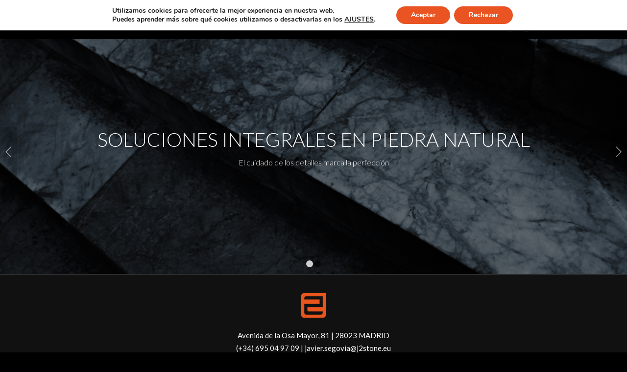

--- FILE ---
content_type: text/html; charset=UTF-8
request_url: https://j2stone.eu/
body_size: 13988
content:
<!DOCTYPE html><html lang="es" class="html_av-framed-box responsive av-preloader-disabled av-default-lightbox  html_header_top html_logo_left html_main_nav_header html_menu_right html_custom html_header_sticky html_header_shrinking_disabled html_mobile_menu_tablet html_header_searchicon_disabled html_content_align_center html_header_unstick_top html_header_stretch_disabled html_minimal_header html_minimal_header_shadow html_elegant-blog html_modern-blog html_av-submenu-hidden html_av-submenu-display-click html_av-overlay-side html_av-overlay-side-minimal html_av-submenu-clone html_entry_id_2000 av-no-preview html_text_menu_active "><head><meta charset="UTF-8" /><meta name="viewport" content="width=device-width, initial-scale=1, maximum-scale=1"><meta name='robots' content='index, follow, max-image-preview:large, max-snippet:-1, max-video-preview:-1' /><title>J2STONE - Soluciones integrales en piedra natural. - J2STONE</title><link rel="stylesheet" href="https://j2stone.eu/wp-content/cache/min/1/c3f019c35764b09398eda666ad8fcd3c.css" data-minify="1" /><link rel="canonical" href="https://j2stone.eu/" /><meta property="og:locale" content="es_ES" /><meta property="og:type" content="website" /><meta property="og:title" content="J2STONE - Soluciones integrales en piedra natural. - J2STONE" /><meta property="og:url" content="https://j2stone.eu/" /><meta property="og:site_name" content="J2STONE" /><meta property="article:modified_time" content="2020-12-26T00:03:53+00:00" /><meta name="twitter:card" content="summary_large_image" /><meta name="twitter:label1" content="Tiempo de lectura" /><meta name="twitter:data1" content="2 minutos" /> <script type="application/ld+json" class="yoast-schema-graph">{"@context":"https://schema.org","@graph":[{"@type":"WebSite","@id":"https://j2stone.eu/#website","url":"https://j2stone.eu/","name":"J2STONE","description":"Soluciones integrales en piedra natural","potentialAction":[{"@type":"SearchAction","target":{"@type":"EntryPoint","urlTemplate":"https://j2stone.eu/?s={search_term_string}"},"query-input":"required name=search_term_string"}],"inLanguage":"es"},{"@type":"WebPage","@id":"https://j2stone.eu/#webpage","url":"https://j2stone.eu/","name":"J2STONE - Soluciones integrales en piedra natural. - J2STONE","isPartOf":{"@id":"https://j2stone.eu/#website"},"datePublished":"2017-03-08T13:44:20+00:00","dateModified":"2020-12-26T00:03:53+00:00","breadcrumb":{"@id":"https://j2stone.eu/#breadcrumb"},"inLanguage":"es","potentialAction":[{"@type":"ReadAction","target":["https://j2stone.eu/"]}]},{"@type":"BreadcrumbList","@id":"https://j2stone.eu/#breadcrumb","itemListElement":[{"@type":"ListItem","position":1,"name":"Portada"}]}]}</script> <link rel="alternate" type="application/rss+xml" title="J2STONE &raquo; Feed" href="https://j2stone.eu/feed/" /><link rel="alternate" type="application/rss+xml" title="J2STONE &raquo; Feed de los comentarios" href="https://j2stone.eu/comments/feed/" /><style type="text/css">img.wp-smiley,img.emoji{display:inline!important;border:none!important;box-shadow:none!important;height:1em!important;width:1em!important;margin:0 0.07em!important;vertical-align:-0.1em!important;background:none!important;padding:0!important}</style><style id='global-styles-inline-css' type='text/css'>body{--wp--preset--color--black:#000;--wp--preset--color--cyan-bluish-gray:#abb8c3;--wp--preset--color--white:#fff;--wp--preset--color--pale-pink:#f78da7;--wp--preset--color--vivid-red:#cf2e2e;--wp--preset--color--luminous-vivid-orange:#ff6900;--wp--preset--color--luminous-vivid-amber:#fcb900;--wp--preset--color--light-green-cyan:#7bdcb5;--wp--preset--color--vivid-green-cyan:#00d084;--wp--preset--color--pale-cyan-blue:#8ed1fc;--wp--preset--color--vivid-cyan-blue:#0693e3;--wp--preset--color--vivid-purple:#9b51e0;--wp--preset--gradient--vivid-cyan-blue-to-vivid-purple:linear-gradient(135deg,rgba(6,147,227,1) 0%,rgb(155,81,224) 100%);--wp--preset--gradient--light-green-cyan-to-vivid-green-cyan:linear-gradient(135deg,rgb(122,220,180) 0%,rgb(0,208,130) 100%);--wp--preset--gradient--luminous-vivid-amber-to-luminous-vivid-orange:linear-gradient(135deg,rgba(252,185,0,1) 0%,rgba(255,105,0,1) 100%);--wp--preset--gradient--luminous-vivid-orange-to-vivid-red:linear-gradient(135deg,rgba(255,105,0,1) 0%,rgb(207,46,46) 100%);--wp--preset--gradient--very-light-gray-to-cyan-bluish-gray:linear-gradient(135deg,rgb(238,238,238) 0%,rgb(169,184,195) 100%);--wp--preset--gradient--cool-to-warm-spectrum:linear-gradient(135deg,rgb(74,234,220) 0%,rgb(151,120,209) 20%,rgb(207,42,186) 40%,rgb(238,44,130) 60%,rgb(251,105,98) 80%,rgb(254,248,76) 100%);--wp--preset--gradient--blush-light-purple:linear-gradient(135deg,rgb(255,206,236) 0%,rgb(152,150,240) 100%);--wp--preset--gradient--blush-bordeaux:linear-gradient(135deg,rgb(254,205,165) 0%,rgb(254,45,45) 50%,rgb(107,0,62) 100%);--wp--preset--gradient--luminous-dusk:linear-gradient(135deg,rgb(255,203,112) 0%,rgb(199,81,192) 50%,rgb(65,88,208) 100%);--wp--preset--gradient--pale-ocean:linear-gradient(135deg,rgb(255,245,203) 0%,rgb(182,227,212) 50%,rgb(51,167,181) 100%);--wp--preset--gradient--electric-grass:linear-gradient(135deg,rgb(202,248,128) 0%,rgb(113,206,126) 100%);--wp--preset--gradient--midnight:linear-gradient(135deg,rgb(2,3,129) 0%,rgb(40,116,252) 100%);--wp--preset--duotone--dark-grayscale:url('#wp-duotone-dark-grayscale');--wp--preset--duotone--grayscale:url('#wp-duotone-grayscale');--wp--preset--duotone--purple-yellow:url('#wp-duotone-purple-yellow');--wp--preset--duotone--blue-red:url('#wp-duotone-blue-red');--wp--preset--duotone--midnight:url('#wp-duotone-midnight');--wp--preset--duotone--magenta-yellow:url('#wp-duotone-magenta-yellow');--wp--preset--duotone--purple-green:url('#wp-duotone-purple-green');--wp--preset--duotone--blue-orange:url('#wp-duotone-blue-orange');--wp--preset--font-size--small:13px;--wp--preset--font-size--medium:20px;--wp--preset--font-size--large:36px;--wp--preset--font-size--x-large:42px}.has-black-color{color:var(--wp--preset--color--black)!important}.has-cyan-bluish-gray-color{color:var(--wp--preset--color--cyan-bluish-gray)!important}.has-white-color{color:var(--wp--preset--color--white)!important}.has-pale-pink-color{color:var(--wp--preset--color--pale-pink)!important}.has-vivid-red-color{color:var(--wp--preset--color--vivid-red)!important}.has-luminous-vivid-orange-color{color:var(--wp--preset--color--luminous-vivid-orange)!important}.has-luminous-vivid-amber-color{color:var(--wp--preset--color--luminous-vivid-amber)!important}.has-light-green-cyan-color{color:var(--wp--preset--color--light-green-cyan)!important}.has-vivid-green-cyan-color{color:var(--wp--preset--color--vivid-green-cyan)!important}.has-pale-cyan-blue-color{color:var(--wp--preset--color--pale-cyan-blue)!important}.has-vivid-cyan-blue-color{color:var(--wp--preset--color--vivid-cyan-blue)!important}.has-vivid-purple-color{color:var(--wp--preset--color--vivid-purple)!important}.has-black-background-color{background-color:var(--wp--preset--color--black)!important}.has-cyan-bluish-gray-background-color{background-color:var(--wp--preset--color--cyan-bluish-gray)!important}.has-white-background-color{background-color:var(--wp--preset--color--white)!important}.has-pale-pink-background-color{background-color:var(--wp--preset--color--pale-pink)!important}.has-vivid-red-background-color{background-color:var(--wp--preset--color--vivid-red)!important}.has-luminous-vivid-orange-background-color{background-color:var(--wp--preset--color--luminous-vivid-orange)!important}.has-luminous-vivid-amber-background-color{background-color:var(--wp--preset--color--luminous-vivid-amber)!important}.has-light-green-cyan-background-color{background-color:var(--wp--preset--color--light-green-cyan)!important}.has-vivid-green-cyan-background-color{background-color:var(--wp--preset--color--vivid-green-cyan)!important}.has-pale-cyan-blue-background-color{background-color:var(--wp--preset--color--pale-cyan-blue)!important}.has-vivid-cyan-blue-background-color{background-color:var(--wp--preset--color--vivid-cyan-blue)!important}.has-vivid-purple-background-color{background-color:var(--wp--preset--color--vivid-purple)!important}.has-black-border-color{border-color:var(--wp--preset--color--black)!important}.has-cyan-bluish-gray-border-color{border-color:var(--wp--preset--color--cyan-bluish-gray)!important}.has-white-border-color{border-color:var(--wp--preset--color--white)!important}.has-pale-pink-border-color{border-color:var(--wp--preset--color--pale-pink)!important}.has-vivid-red-border-color{border-color:var(--wp--preset--color--vivid-red)!important}.has-luminous-vivid-orange-border-color{border-color:var(--wp--preset--color--luminous-vivid-orange)!important}.has-luminous-vivid-amber-border-color{border-color:var(--wp--preset--color--luminous-vivid-amber)!important}.has-light-green-cyan-border-color{border-color:var(--wp--preset--color--light-green-cyan)!important}.has-vivid-green-cyan-border-color{border-color:var(--wp--preset--color--vivid-green-cyan)!important}.has-pale-cyan-blue-border-color{border-color:var(--wp--preset--color--pale-cyan-blue)!important}.has-vivid-cyan-blue-border-color{border-color:var(--wp--preset--color--vivid-cyan-blue)!important}.has-vivid-purple-border-color{border-color:var(--wp--preset--color--vivid-purple)!important}.has-vivid-cyan-blue-to-vivid-purple-gradient-background{background:var(--wp--preset--gradient--vivid-cyan-blue-to-vivid-purple)!important}.has-light-green-cyan-to-vivid-green-cyan-gradient-background{background:var(--wp--preset--gradient--light-green-cyan-to-vivid-green-cyan)!important}.has-luminous-vivid-amber-to-luminous-vivid-orange-gradient-background{background:var(--wp--preset--gradient--luminous-vivid-amber-to-luminous-vivid-orange)!important}.has-luminous-vivid-orange-to-vivid-red-gradient-background{background:var(--wp--preset--gradient--luminous-vivid-orange-to-vivid-red)!important}.has-very-light-gray-to-cyan-bluish-gray-gradient-background{background:var(--wp--preset--gradient--very-light-gray-to-cyan-bluish-gray)!important}.has-cool-to-warm-spectrum-gradient-background{background:var(--wp--preset--gradient--cool-to-warm-spectrum)!important}.has-blush-light-purple-gradient-background{background:var(--wp--preset--gradient--blush-light-purple)!important}.has-blush-bordeaux-gradient-background{background:var(--wp--preset--gradient--blush-bordeaux)!important}.has-luminous-dusk-gradient-background{background:var(--wp--preset--gradient--luminous-dusk)!important}.has-pale-ocean-gradient-background{background:var(--wp--preset--gradient--pale-ocean)!important}.has-electric-grass-gradient-background{background:var(--wp--preset--gradient--electric-grass)!important}.has-midnight-gradient-background{background:var(--wp--preset--gradient--midnight)!important}.has-small-font-size{font-size:var(--wp--preset--font-size--small)!important}.has-medium-font-size{font-size:var(--wp--preset--font-size--medium)!important}.has-large-font-size{font-size:var(--wp--preset--font-size--large)!important}.has-x-large-font-size{font-size:var(--wp--preset--font-size--x-large)!important}</style><style id='moove_gdpr_frontend-inline-css' type='text/css'>#moove_gdpr_cookie_modal,#moove_gdpr_cookie_info_bar,.gdpr_cookie_settings_shortcode_content{font-family:Nunito,sans-serif}#moove_gdpr_save_popup_settings_button{background-color:#e95422;color:#fff}#moove_gdpr_save_popup_settings_button:hover{background-color:#000}#moove_gdpr_cookie_info_bar .moove-gdpr-info-bar-container .moove-gdpr-info-bar-content a.mgbutton,#moove_gdpr_cookie_info_bar .moove-gdpr-info-bar-container .moove-gdpr-info-bar-content button.mgbutton{background-color:#e95422}#moove_gdpr_cookie_modal .moove-gdpr-modal-content .moove-gdpr-modal-footer-content .moove-gdpr-button-holder a.mgbutton,#moove_gdpr_cookie_modal .moove-gdpr-modal-content .moove-gdpr-modal-footer-content .moove-gdpr-button-holder button.mgbutton,.gdpr_cookie_settings_shortcode_content .gdpr-shr-button.button-green{background-color:#e95422;border-color:#e95422}#moove_gdpr_cookie_modal .moove-gdpr-modal-content .moove-gdpr-modal-footer-content .moove-gdpr-button-holder a.mgbutton:hover,#moove_gdpr_cookie_modal .moove-gdpr-modal-content .moove-gdpr-modal-footer-content .moove-gdpr-button-holder button.mgbutton:hover,.gdpr_cookie_settings_shortcode_content .gdpr-shr-button.button-green:hover{background-color:#fff;color:#e95422}#moove_gdpr_cookie_modal .moove-gdpr-modal-content .moove-gdpr-modal-close i,#moove_gdpr_cookie_modal .moove-gdpr-modal-content .moove-gdpr-modal-close span.gdpr-icon{background-color:#e95422;border:1px solid #e95422}#moove_gdpr_cookie_info_bar span.change-settings-button.focus-g{-webkit-box-shadow:0 0 1px 3px #e95422;-moz-box-shadow:0 0 1px 3px #e95422;box-shadow:0 0 1px 3px #e95422}#moove_gdpr_cookie_modal .moove-gdpr-modal-content .moove-gdpr-modal-close i:hover,#moove_gdpr_cookie_modal .moove-gdpr-modal-content .moove-gdpr-modal-close span.gdpr-icon:hover,#moove_gdpr_cookie_info_bar span[data-href]>u.change-settings-button{color:#e95422}#moove_gdpr_cookie_modal .moove-gdpr-modal-content .moove-gdpr-modal-left-content #moove-gdpr-menu li.menu-item-selected a span.gdpr-icon,#moove_gdpr_cookie_modal .moove-gdpr-modal-content .moove-gdpr-modal-left-content #moove-gdpr-menu li.menu-item-selected button span.gdpr-icon{color:inherit}#moove_gdpr_cookie_modal .moove-gdpr-modal-content .moove-gdpr-modal-left-content #moove-gdpr-menu li a span.gdpr-icon,#moove_gdpr_cookie_modal .moove-gdpr-modal-content .moove-gdpr-modal-left-content #moove-gdpr-menu li button span.gdpr-icon{color:inherit}#moove_gdpr_cookie_modal .gdpr-acc-link{line-height:0;font-size:0;color:transparent;position:absolute}#moove_gdpr_cookie_modal .moove-gdpr-modal-content .moove-gdpr-modal-close:hover i,#moove_gdpr_cookie_modal .moove-gdpr-modal-content .moove-gdpr-modal-left-content #moove-gdpr-menu li a,#moove_gdpr_cookie_modal .moove-gdpr-modal-content .moove-gdpr-modal-left-content #moove-gdpr-menu li button,#moove_gdpr_cookie_modal .moove-gdpr-modal-content .moove-gdpr-modal-left-content #moove-gdpr-menu li button i,#moove_gdpr_cookie_modal .moove-gdpr-modal-content .moove-gdpr-modal-left-content #moove-gdpr-menu li a i,#moove_gdpr_cookie_modal .moove-gdpr-modal-content .moove-gdpr-tab-main .moove-gdpr-tab-main-content a:hover,#moove_gdpr_cookie_info_bar.moove-gdpr-dark-scheme .moove-gdpr-info-bar-container .moove-gdpr-info-bar-content a.mgbutton:hover,#moove_gdpr_cookie_info_bar.moove-gdpr-dark-scheme .moove-gdpr-info-bar-container .moove-gdpr-info-bar-content button.mgbutton:hover,#moove_gdpr_cookie_info_bar.moove-gdpr-dark-scheme .moove-gdpr-info-bar-container .moove-gdpr-info-bar-content a:hover,#moove_gdpr_cookie_info_bar.moove-gdpr-dark-scheme .moove-gdpr-info-bar-container .moove-gdpr-info-bar-content button:hover,#moove_gdpr_cookie_info_bar.moove-gdpr-dark-scheme .moove-gdpr-info-bar-container .moove-gdpr-info-bar-content span.change-settings-button:hover,#moove_gdpr_cookie_info_bar.moove-gdpr-dark-scheme .moove-gdpr-info-bar-container .moove-gdpr-info-bar-content u.change-settings-button:hover,#moove_gdpr_cookie_info_bar span[data-href]>u.change-settings-button,#moove_gdpr_cookie_info_bar.moove-gdpr-dark-scheme .moove-gdpr-info-bar-container .moove-gdpr-info-bar-content a.mgbutton.focus-g,#moove_gdpr_cookie_info_bar.moove-gdpr-dark-scheme .moove-gdpr-info-bar-container .moove-gdpr-info-bar-content button.mgbutton.focus-g,#moove_gdpr_cookie_info_bar.moove-gdpr-dark-scheme .moove-gdpr-info-bar-container .moove-gdpr-info-bar-content a.focus-g,#moove_gdpr_cookie_info_bar.moove-gdpr-dark-scheme .moove-gdpr-info-bar-container .moove-gdpr-info-bar-content button.focus-g,#moove_gdpr_cookie_info_bar.moove-gdpr-dark-scheme .moove-gdpr-info-bar-container .moove-gdpr-info-bar-content span.change-settings-button.focus-g,#moove_gdpr_cookie_info_bar.moove-gdpr-dark-scheme .moove-gdpr-info-bar-container .moove-gdpr-info-bar-content u.change-settings-button.focus-g{color:#e95422}#moove_gdpr_cookie_modal.gdpr_lightbox-hide{display:none}</style><style id='rocket-lazyload-inline-css' type='text/css'>.rll-youtube-player{position:relative;padding-bottom:56.23%;height:0;overflow:hidden;max-width:100%}.rll-youtube-player iframe{position:absolute;top:0;left:0;width:100%;height:100%;z-index:100;background:0 0}.rll-youtube-player img{bottom:0;display:block;left:0;margin:auto;max-width:100%;width:100%;position:absolute;right:0;top:0;border:none;height:auto;cursor:pointer;-webkit-transition:.4s all;-moz-transition:.4s all;transition:.4s all}.rll-youtube-player img:hover{-webkit-filter:brightness(75%)}.rll-youtube-player .play{height:72px;width:72px;left:50%;top:50%;margin-left:-36px;margin-top:-36px;position:absolute;background:url(https://j2stone.eu/wp-content/plugins/wp-rocket/assets/img/youtube.png) no-repeat;cursor:pointer}</style> <script type='text/javascript' src='https://j2stone.eu/wp-content/cache/busting/1/wp-includes/js/jquery/jquery.min-3.6.0.js' id='jquery-core-js'></script> <link rel="https://api.w.org/" href="https://j2stone.eu/wp-json/" /><link rel="alternate" type="application/json" href="https://j2stone.eu/wp-json/wp/v2/pages/2000" /><link rel="EditURI" type="application/rsd+xml" title="RSD" href="https://j2stone.eu/xmlrpc.php?rsd" /><link rel="wlwmanifest" type="application/wlwmanifest+xml" href="https://j2stone.eu/wp-includes/wlwmanifest.xml" /><meta name="generator" content="WordPress 5.9.12" /><link rel='shortlink' href='https://j2stone.eu/' /><link rel="alternate" type="application/json+oembed" href="https://j2stone.eu/wp-json/oembed/1.0/embed?url=https%3A%2F%2Fj2stone.eu%2F" /><link rel="alternate" type="text/xml+oembed" href="https://j2stone.eu/wp-json/oembed/1.0/embed?url=https%3A%2F%2Fj2stone.eu%2F&#038;format=xml" /><link rel="profile" href="http://gmpg.org/xfn/11" /><link rel="alternate" type="application/rss+xml" title="J2STONE RSS2 Feed" href="https://j2stone.eu/feed/" /><link rel="pingback" href="https://j2stone.eu/xmlrpc.php" /><style type='text/css' media='screen'>#top #header_main>.container,#top #header_main>.container .main_menu .av-main-nav>li>a,#top #header_main #menu-item-shop .cart_dropdown_link{height:60px;line-height:60px}.html_top_nav_header .av-logo-container{height:60px}.html_header_top.html_header_sticky #top #wrap_all #main{padding-top:60px}</style><!--[if lt IE 9]><script src="https://j2stone.eu/wp-content/themes/enfold/js/html5shiv.js"></script><![endif]--><link rel="icon" href="https://j2stone.eu/wp-content/uploads/2019/03/JJ2STONE-isotipo-2-naranja-80x80.png" type="image/png"><style type="text/css">.recentcomments a{display:inline!important;padding:0!important;margin:0!important}</style><link rel="icon" href="https://j2stone.eu/wp-content/uploads/2019/03/cropped-JJ2STONE-isotipo-2-naranja-32x32.png" sizes="32x32" /><link rel="icon" href="https://j2stone.eu/wp-content/uploads/2019/03/cropped-JJ2STONE-isotipo-2-naranja-192x192.png" sizes="192x192" /><link rel="apple-touch-icon" href="https://j2stone.eu/wp-content/uploads/2019/03/cropped-JJ2STONE-isotipo-2-naranja-180x180.png" /><meta name="msapplication-TileImage" content="https://j2stone.eu/wp-content/uploads/2019/03/cropped-JJ2STONE-isotipo-2-naranja-270x270.png" /><style type="text/css" id="wp-custom-css">.footer_color div{font-family:'Lato'!important;font-size:15px}#top div .av-light-form .input-text,#top div .av-light-form input[type='text'],#top div .av-light-form input[type='input'],#top div .av-light-form input[type='password'],#top div .av-light-form input[type='email'],#top div .av-light-form input[type='number'],#top div .av-light-form input[type='url'],#top div .av-light-form input[type='tel'],#top div .av-light-form input[type='search'],#top div .av-light-form textarea,#top div .av-light-form select,div div .av-light-form .button{border-width:1px!important}#top .av-custom-form-color .button{color:#fff;border:2px solid;background-color:#000000!important}#top #wrap_all .main_color h2,h3{COLOR:#fff}.main_color{color:#fff}.container_wrap_first:first-child{border-top:none;background-color:#000}#top #wrap_all .custom-color-heading .av-special-heading-tag{font-weight:100}#top #wrap_all .custom-color-heading .av-special-heading-tag{font-weight:100}.av_seperator_small_border .av-main-nav>li>a>.avia-menu-text{font-weight:100}.template-page .entry-content-wrapper h2{text-transform:inherit;font-weight:100}.template-page .entry-content-wrapper h2{text-transform:inherit}#top #wrap_all .custom-color-heading .av-special-heading-tag{text-transform:inherit;font-family:'Lato'!important}#top #wrap_all .av-inherit-size .av-special-heading-tag{text-transform:inherit!important;font-family:'Lato'!important}#top .av-custom-form-color *{font-family:Helvetica!important}#top #wrap_all .main_color h3{font-family:'Lato'!important;font-weight:100}#top .av_inherit_color *{text-transform:inherit;font-family:'Lato'!important;font-weight:100}.av_seperator_small_border .av-main-nav>li>a>.avia-menu-text{font-family:'Lato'!important;font-weight:100}#top #wrap_all .avia-caption-content p{font-family:'Lato'!important;font-weight:100}.footer_color div{font-family:'Lato'!important}#socket .menu{font-family:'Lato'!important;font-weight:100}#top #wrap_all .slideshow_caption h2.avia-caption-title,#top #wrap_all .av-slideshow-caption h2.avia-caption-title{text-transform:inherit;font-family:'Lato'!important;font-weight:100}.av_seperator_small_border .av-main-nav>li:first-child>a>.avia-menu-text{border-left:none;font-family:'Lato'!important;font-weight:100}.av_seperator_small_border .av-main-nav>a>.avia-menu-text{color:white!important}.avia-menu.av_menu_icon_beside{border-right-style:none}#top .av-logo-container .social_bookmarks li a{color:#fff;border-radius:100px;background-color:#e95522!important}#top .av-logo-container .social_bookmarks li{border:none;margin-right:5px}.html_header_top.html_header_sticky.html_av-framed-box #header_main{padding-top:20px}#footer .widget{padding:0;margin:0px!important;overflow:hidden}#top div .av-dark-form input[type='text']{border-color:#22222238}#top .avia_ajax_form .text_area{border-color:#fff}#top .av-custom-form-color .button{color:#fff;border:2px solid;background-color:#e95522}</style><style type='text/css'>@font-face{font-family:'entypo-fontello';font-weight:400;font-style:normal;src:url(https://j2stone.eu/wp-content/themes/enfold/config-templatebuilder/avia-template-builder/assets/fonts/entypo-fontello.eot);src:url('https://j2stone.eu/wp-content/themes/enfold/config-templatebuilder/avia-template-builder/assets/fonts/entypo-fontello.eot?#iefix') format('embedded-opentype'),url(https://j2stone.eu/wp-content/themes/enfold/config-templatebuilder/avia-template-builder/assets/fonts/entypo-fontello.woff) format('woff'),url(https://j2stone.eu/wp-content/themes/enfold/config-templatebuilder/avia-template-builder/assets/fonts/entypo-fontello.ttf) format('truetype'),url('https://j2stone.eu/wp-content/themes/enfold/config-templatebuilder/avia-template-builder/assets/fonts/entypo-fontello.svg#entypo-fontello') format('svg')}#top .avia-font-entypo-fontello,body .avia-font-entypo-fontello,html body [data-av_iconfont='entypo-fontello']:before{font-family:'entypo-fontello'}</style><noscript><style id="rocket-lazyload-nojs-css">.rll-youtube-player,[data-lazy-src]{display:none!important}</style></noscript></head><body id="top" class="home page-template-default page page-id-2000  rtl_columns av-framed-box lato no_sidebar_border" itemscope="itemscope" itemtype="https://schema.org/WebPage" ><div id='wrap_all'><header id='header' class='all_colors header_color dark_bg_color  av_header_top av_logo_left av_main_nav_header av_menu_right av_custom av_header_sticky av_header_shrinking_disabled av_header_stretch_disabled av_mobile_menu_tablet av_header_searchicon_disabled av_header_unstick_top av_seperator_small_border av_minimal_header av_minimal_header_shadow av_bottom_nav_disabled '  role="banner" itemscope="itemscope" itemtype="https://schema.org/WPHeader" ><div  id='header_main' class='container_wrap container_wrap_logo'><div class='container av-logo-container'><div class='inner-container'><span class='logo'><a href='https://j2stone.eu/'><img height='100' width='300' src="data:image/svg+xml,%3Csvg%20xmlns='http://www.w3.org/2000/svg'%20viewBox='0%200%20300%20100'%3E%3C/svg%3E" alt='J2STONE' data-lazy-src="https://j2stone.eu/wp-content/uploads/2019/11/J2STONE-web-300x39.png" /><noscript><img height='100' width='300' src='https://j2stone.eu/wp-content/uploads/2019/11/J2STONE-web-300x39.png' alt='J2STONE' /></noscript></a></span><nav class='main_menu' data-selectname='Selecciona una página'  role="navigation" itemscope="itemscope" itemtype="https://schema.org/SiteNavigationElement" ><div class="avia-menu av-main-nav-wrap av_menu_icon_beside"><ul id="avia-menu" class="menu av-main-nav"><li id="menu-item-2291" class="menu-item menu-item-type-post_type menu-item-object-page menu-item-top-level menu-item-top-level-1"><a href="https://j2stone.eu/sobre-nosotros-j2stone/" itemprop="url"><span class="avia-bullet"></span><span class="avia-menu-text"><font color="white">Sobre Nosotros</font></span><span class="avia-menu-fx"><span class="avia-arrow-wrap"><span class="avia-arrow"></span></span></span></a></li><li id="menu-item-2506" class="menu-item menu-item-type-post_type menu-item-object-page menu-item-top-level menu-item-top-level-2"><a href="https://j2stone.eu/nuestros-servicios-j2stone/" itemprop="url"><span class="avia-bullet"></span><span class="avia-menu-text"><font color="white">Servicios</font></span><span class="avia-menu-fx"><span class="avia-arrow-wrap"><span class="avia-arrow"></span></span></span></a></li><li id="menu-item-2853" class="menu-item menu-item-type-post_type menu-item-object-page menu-item-top-level menu-item-top-level-3"><a href="https://j2stone.eu/materiales-j2stone/" itemprop="url"><span class="avia-bullet"></span><span class="avia-menu-text"><font color="white">Materiales</font></span><span class="avia-menu-fx"><span class="avia-arrow-wrap"><span class="avia-arrow"></span></span></span></a></li><li id="menu-item-2852" class="menu-item menu-item-type-post_type menu-item-object-page menu-item-top-level menu-item-top-level-4"><a href="https://j2stone.eu/trabajos-j2stone/" itemprop="url"><span class="avia-bullet"></span><span class="avia-menu-text"><font color="white">Trabajos</font></span><span class="avia-menu-fx"><span class="avia-arrow-wrap"><span class="avia-arrow"></span></span></span></a></li><li id="menu-item-2290" class="menu-item menu-item-type-post_type menu-item-object-page menu-item-top-level menu-item-top-level-5"><a href="https://j2stone.eu/contactar-con-j2stone/" itemprop="url"><span class="avia-bullet"></span><span class="avia-menu-text"><font color="white">Contacto</font></span><span class="avia-menu-fx"><span class="avia-arrow-wrap"><span class="avia-arrow"></span></span></span></a></li><li class="av-burger-menu-main menu-item-avia-special av-small-burger-icon"> <a href="#"> <span class="av-hamburger av-hamburger--spin av-js-hamburger"> <span class="av-hamburger-box"> <span class="av-hamburger-inner"></span> <strong>Menú</strong> </span> </span> </a></li></ul></div><ul class='noLightbox social_bookmarks icon_count_2'><li class='social_bookmarks_facebook av-social-link-facebook social_icon_1'><a target='_blank' href='https://facebook.com/j2stone.eu' aria-hidden='true' data-av_icon='' data-av_iconfont='entypo-fontello' title='Facebook'><span class='avia_hidden_link_text'>Facebook</span></a></li><li class='social_bookmarks_instagram av-social-link-instagram social_icon_2'><a target='_blank' href='https://instagram.com/j2stone.eu' aria-hidden='true' data-av_icon='' data-av_iconfont='entypo-fontello' title='Instagram'><span class='avia_hidden_link_text'>Instagram</span></a></li></ul></nav></div></div></div><div class='header_bg'></div></header><div id='main' class='all_colors' data-scroll-offset='60'><div id='full_slider_1' class='avia-fullwidth-slider main_color avia-shadow   avia-builder-el-0  avia-builder-el-no-sibling  container_wrap fullsize' style=' '  ><div  data-size='featured'  data-lightbox_size='large'  data-animation='slide'  data-conditional_play=''  data-ids='2534,2535'  data-video_counter='0'  data-autoplay='true'  data-bg_slider='false'  data-slide_height=''  data-handle='av_slideshow_full'  data-interval='5'  data-class=' '  data-css_id=''  data-scroll_down=''  data-control_layout='av-control-default'  data-custom_markup=''  data-perma_caption='aviaTBperma_caption'  data-autoplay_stopper=''  data-image_attachment=''  data-min_height='500px'  data-src=''  data-position='top left'  data-repeat='no-repeat'  data-attach='scroll'  data-stretch=''  data-default-height='28.666666666667'  class='avia-slideshow avia-slideshow-1  av-control-default av-default-height-applied avia-slideshow-featured av_slideshow_full   avia-slide-slider '  itemprop="ImageObject" itemscope="itemscope" itemtype="https://schema.org/ImageObject" ><ul class='avia-slideshow-inner ' style='padding-bottom: 28.666666666667%;' ><li  class=' slide-1 ' ><div data-rel='slideshow-1' class='avia-slide-wrap '   ><img src="data:image/svg+xml,%3Csvg%20xmlns='http://www.w3.org/2000/svg'%20viewBox='0%200%201500%20430'%3E%3C/svg%3E" width='1500' height='430' title='jj2stone_stairs2' alt=''  itemprop="thumbnailUrl"  style='min-height:500px; min-width:1745px; ' data-lazy-src="https://j2stone.eu/wp-content/uploads/2019/07/jj2stone_stairs2-1500x430.jpg" /><noscript><img src='https://j2stone.eu/wp-content/uploads/2019/07/jj2stone_stairs2-1500x430.jpg' width='1500' height='430' title='jj2stone_stairs2' alt=''  itemprop="thumbnailUrl"  style='min-height:500px; min-width:1745px; ' /></noscript><div class='av-section-color-overlay' style='opacity: 0.5; background-color: #000000; '></div></div></li><li  class=' slide-2 ' ><div data-rel='slideshow-1' class='avia-slide-wrap '   ><img src="data:image/svg+xml,%3Csvg%20xmlns='http://www.w3.org/2000/svg'%20viewBox='0%200%201500%20430'%3E%3C/svg%3E" width='1500' height='430' title='jj2stone_troya2' alt=''  itemprop="thumbnailUrl"  style='min-height:500px; min-width:1745px; ' data-lazy-src="https://j2stone.eu/wp-content/uploads/2019/07/jj2stone_troya2-1500x430.jpg" /><noscript><img src='https://j2stone.eu/wp-content/uploads/2019/07/jj2stone_troya2-1500x430.jpg' width='1500' height='430' title='jj2stone_troya2' alt=''  itemprop="thumbnailUrl"  style='min-height:500px; min-width:1745px; ' /></noscript><div class='av-section-color-overlay' style='opacity: 0.5; background-color: #000000; '></div></div></li></ul><div class='avia-slideshow-arrows avia-slideshow-controls'><a href='#prev' class='prev-slide' aria-hidden='true' data-av_icon='' data-av_iconfont='entypo-fontello'>Anterior</a><a href='#next' class='next-slide' aria-hidden='true' data-av_icon='' data-av_iconfont='entypo-fontello'>Posterior</a></div><div class='avia-slideshow-dots avia-slideshow-controls'><a href='#1' class='goto-slide active' >1</a><a href='#2' class='goto-slide ' >2</a></div><div class = "caption_fullwidth av-slideshow-caption caption_center"><div class = "container caption_container"><div class = "slideshow_caption"><div class = "slideshow_inner_caption"><div class = "slideshow_align_caption"><h2  style='font-size:40px; ' class='avia-caption-title '  itemprop="name" ><font style="font-weight:100;">SOLUCIONES INTEGRALES EN PIEDRA NATURAL</font></h2><div class='avia-caption-content  '  itemprop="description"  ><p>El cuidado de los detalles marca la perfección</p></div></div></div></div></div></div></div></div><div><div></div></div><div class='container_wrap footer_color' id='footer'><div class='container'><div class='flex_column   first el_before_'><section id="text-3" class="widget clearfix widget_text"><div class="textwidget"><p><img loading="lazy" class="aligncenter wp-image-2303" src="https://j2stone.eu/wp-content/uploads/2019/03/JJ2STONE-isotipo-2-naranja-80x80.png" alt="" width="50" height="50" srcset="https://j2stone.eu/wp-content/uploads/2019/03/JJ2STONE-isotipo-2-naranja-80x80.png 80w, https://j2stone.eu/wp-content/uploads/2019/03/JJ2STONE-isotipo-2-naranja-300x300.png 300w, https://j2stone.eu/wp-content/uploads/2019/03/JJ2STONE-isotipo-2-naranja-768x768.png 768w, https://j2stone.eu/wp-content/uploads/2019/03/JJ2STONE-isotipo-2-naranja-1030x1030.png 1030w, https://j2stone.eu/wp-content/uploads/2019/03/JJ2STONE-isotipo-2-naranja-36x36.png 36w, https://j2stone.eu/wp-content/uploads/2019/03/JJ2STONE-isotipo-2-naranja-180x180.png 180w, https://j2stone.eu/wp-content/uploads/2019/03/JJ2STONE-isotipo-2-naranja-705x705.png 705w, https://j2stone.eu/wp-content/uploads/2019/03/JJ2STONE-isotipo-2-naranja-120x120.png 120w, https://j2stone.eu/wp-content/uploads/2019/03/JJ2STONE-isotipo-2-naranja-450x450.png 450w, https://j2stone.eu/wp-content/uploads/2019/03/JJ2STONE-isotipo-2-naranja.png 1182w" sizes="(max-width: 50px) 100vw, 50px" /></p></div> <span class="seperator extralight-border"></span></section><section id="text-2" class="widget clearfix widget_text"><div class="textwidget"><p><center style="color: white;">Avenida de la Osa Mayor, 81 | 28023 MADRID<br /> (+34) 695 04 97 09 | <a href="https://j2stone.eu/contactar-con-j2stone/#top">javier.segovia@j2stone.eu</a></center><center><a href="https://j2stone.eu/aviso-legal-j2stone/">Aviso Legal | </a><a href="https://j2stone.eu/politica-de-privacidad-j2stone/">Política de Privacidad | </a><a href="https://j2stone.eu/politica-de-cookies-j2stone/">Política de cookies</a></center></p></div> <span class="seperator extralight-border"></span></section></div></div></div><footer class='container_wrap socket_color' id='socket'  role="contentinfo" itemscope="itemscope" itemtype="https://schema.org/WPFooter" ><div class='container'><span class='copyright'>© Copyright 2019 - J2STONE  | <a href="https://apuntocs.es/" target="_blank"><strong>Creación y diseño web by A. Creative Solutions</a></strong></span><ul class='noLightbox social_bookmarks icon_count_2'><li class='social_bookmarks_facebook av-social-link-facebook social_icon_1'><a target='_blank' href='https://facebook.com/j2stone.eu' aria-hidden='true' data-av_icon='' data-av_iconfont='entypo-fontello' title='Facebook'><span class='avia_hidden_link_text'>Facebook</span></a></li><li class='social_bookmarks_instagram av-social-link-instagram social_icon_2'><a target='_blank' href='https://instagram.com/j2stone.eu' aria-hidden='true' data-av_icon='' data-av_iconfont='entypo-fontello' title='Instagram'><span class='avia_hidden_link_text'>Instagram</span></a></li></ul><nav class='sub_menu_socket'  role="navigation" itemscope="itemscope" itemtype="https://schema.org/SiteNavigationElement" ><div class="avia3-menu"><ul id="avia3-menu" class="menu"><li id="menu-item-2291" class="menu-item menu-item-type-post_type menu-item-object-page menu-item-top-level menu-item-top-level-1"><a href="https://j2stone.eu/sobre-nosotros-j2stone/" itemprop="url"><span class="avia-bullet"></span><span class="avia-menu-text"><font color="white">Sobre Nosotros</font></span><span class="avia-menu-fx"><span class="avia-arrow-wrap"><span class="avia-arrow"></span></span></span></a></li><li id="menu-item-2506" class="menu-item menu-item-type-post_type menu-item-object-page menu-item-top-level menu-item-top-level-2"><a href="https://j2stone.eu/nuestros-servicios-j2stone/" itemprop="url"><span class="avia-bullet"></span><span class="avia-menu-text"><font color="white">Servicios</font></span><span class="avia-menu-fx"><span class="avia-arrow-wrap"><span class="avia-arrow"></span></span></span></a></li><li id="menu-item-2853" class="menu-item menu-item-type-post_type menu-item-object-page menu-item-top-level menu-item-top-level-3"><a href="https://j2stone.eu/materiales-j2stone/" itemprop="url"><span class="avia-bullet"></span><span class="avia-menu-text"><font color="white">Materiales</font></span><span class="avia-menu-fx"><span class="avia-arrow-wrap"><span class="avia-arrow"></span></span></span></a></li><li id="menu-item-2852" class="menu-item menu-item-type-post_type menu-item-object-page menu-item-top-level menu-item-top-level-4"><a href="https://j2stone.eu/trabajos-j2stone/" itemprop="url"><span class="avia-bullet"></span><span class="avia-menu-text"><font color="white">Trabajos</font></span><span class="avia-menu-fx"><span class="avia-arrow-wrap"><span class="avia-arrow"></span></span></span></a></li><li id="menu-item-2290" class="menu-item menu-item-type-post_type menu-item-object-page menu-item-top-level menu-item-top-level-5"><a href="https://j2stone.eu/contactar-con-j2stone/" itemprop="url"><span class="avia-bullet"></span><span class="avia-menu-text"><font color="white">Contacto</font></span><span class="avia-menu-fx"><span class="avia-arrow-wrap"><span class="avia-arrow"></span></span></span></a></li></ul></div></nav></div></footer></div></div><a href='#top' title='Desplazarse hacia arriba' id='scroll-top-link' aria-hidden='true' data-av_icon='' data-av_iconfont='entypo-fontello'><span class="avia_hidden_link_text">Desplazarse hacia arriba</span></a><div id="fb-root"></div><aside id="moove_gdpr_cookie_info_bar" class="moove-gdpr-info-bar-hidden moove-gdpr-align-center moove-gdpr-light-scheme gdpr_infobar_postion_top" role="note" aria-label="Banner de cookies RGPD" style="display: none;"><div class="moove-gdpr-info-bar-container"><div class="moove-gdpr-info-bar-content"><div class="moove-gdpr-cookie-notice"><p>Utilizamos cookies para ofrecerte la mejor experiencia en nuestra web.</p><p>Puedes aprender más sobre qué cookies utilizamos o desactivarlas en los <span role="link" tabindex="0" data-href="#moove_gdpr_cookie_modal" class="change-settings-button">AJUSTES</span>.</p></div><div class="moove-gdpr-button-holder"> <button class="mgbutton moove-gdpr-infobar-allow-all gdpr-fbo-0" aria-label="Aceptar" role="button">Aceptar</button> <button class="mgbutton moove-gdpr-infobar-reject-btn gdpr-fbo-1 " aria-label="Rechazar">Rechazar</button></div></div></div></aside><div class='av-frame av-frame-top av-frame-vert'></div><div class='av-frame av-frame-bottom av-frame-vert'></div><div class='av-frame av-frame-left av-frame-hor'></div><div class='av-frame av-frame-right av-frame-hor'></div> <script type='text/javascript' id='moove_gdpr_frontend-js-extra'>/* <![CDATA[ */ var moove_frontend_gdpr_scripts = {"ajaxurl":"https:\/\/j2stone.eu\/wp-admin\/admin-ajax.php","post_id":"2000","plugin_dir":"https:\/\/j2stone.eu\/wp-content\/plugins\/gdpr-cookie-compliance","show_icons":"all","is_page":"1","strict_init":"1","enabled_default":{"third_party":0,"advanced":0},"geo_location":"false","force_reload":"false","is_single":"","hide_save_btn":"false","current_user":"0","cookie_expiration":"365","script_delay":"2000","close_btn_action":"1","close_cs_action":"1","gdpr_scor":"true","wp_lang":""}; /* ]]> */</script>  <button data-href="#moove_gdpr_cookie_modal" id="moove_gdpr_save_popup_settings_button" style='display: none;bottom: 20px; left: 20px;' class=" gdpr-floating-button-custom-position" aria-label="Cambiar los ajustes de cookies"> <span class="moove_gdpr_icon"> <svg viewBox="0 0 512 512" xmlns="http://www.w3.org/2000/svg" style="max-width: 30px; max-height: 30px;"> <g data-name="1"> <path d="M293.9,450H233.53a15,15,0,0,1-14.92-13.42l-4.47-42.09a152.77,152.77,0,0,1-18.25-7.56L163,413.53a15,15,0,0,1-20-1.06l-42.69-42.69a15,15,0,0,1-1.06-20l26.61-32.93a152.15,152.15,0,0,1-7.57-18.25L76.13,294.1a15,15,0,0,1-13.42-14.91V218.81A15,15,0,0,1,76.13,203.9l42.09-4.47a152.15,152.15,0,0,1,7.57-18.25L99.18,148.25a15,15,0,0,1,1.06-20l42.69-42.69a15,15,0,0,1,20-1.06l32.93,26.6a152.77,152.77,0,0,1,18.25-7.56l4.47-42.09A15,15,0,0,1,233.53,48H293.9a15,15,0,0,1,14.92,13.42l4.46,42.09a152.91,152.91,0,0,1,18.26,7.56l32.92-26.6a15,15,0,0,1,20,1.06l42.69,42.69a15,15,0,0,1,1.06,20l-26.61,32.93a153.8,153.8,0,0,1,7.57,18.25l42.09,4.47a15,15,0,0,1,13.41,14.91v60.38A15,15,0,0,1,451.3,294.1l-42.09,4.47a153.8,153.8,0,0,1-7.57,18.25l26.61,32.93a15,15,0,0,1-1.06,20L384.5,412.47a15,15,0,0,1-20,1.06l-32.92-26.6a152.91,152.91,0,0,1-18.26,7.56l-4.46,42.09A15,15,0,0,1,293.9,450ZM247,420h33.39l4.09-38.56a15,15,0,0,1,11.06-12.91A123,123,0,0,0,325.7,356a15,15,0,0,1,17,1.31l30.16,24.37,23.61-23.61L372.06,328a15,15,0,0,1-1.31-17,122.63,122.63,0,0,0,12.49-30.14,15,15,0,0,1,12.92-11.06l38.55-4.1V232.31l-38.55-4.1a15,15,0,0,1-12.92-11.06A122.63,122.63,0,0,0,370.75,187a15,15,0,0,1,1.31-17l24.37-30.16-23.61-23.61-30.16,24.37a15,15,0,0,1-17,1.31,123,123,0,0,0-30.14-12.49,15,15,0,0,1-11.06-12.91L280.41,78H247l-4.09,38.56a15,15,0,0,1-11.07,12.91A122.79,122.79,0,0,0,201.73,142a15,15,0,0,1-17-1.31L154.6,116.28,131,139.89l24.38,30.16a15,15,0,0,1,1.3,17,123.41,123.41,0,0,0-12.49,30.14,15,15,0,0,1-12.91,11.06l-38.56,4.1v33.38l38.56,4.1a15,15,0,0,1,12.91,11.06A123.41,123.41,0,0,0,156.67,311a15,15,0,0,1-1.3,17L131,358.11l23.61,23.61,30.17-24.37a15,15,0,0,1,17-1.31,122.79,122.79,0,0,0,30.13,12.49,15,15,0,0,1,11.07,12.91ZM449.71,279.19h0Z" fill="currentColor"/> <path d="M263.71,340.36A91.36,91.36,0,1,1,355.08,249,91.46,91.46,0,0,1,263.71,340.36Zm0-152.72A61.36,61.36,0,1,0,325.08,249,61.43,61.43,0,0,0,263.71,187.64Z" fill="currentColor"/> </g> </svg> </span> <span class="moove_gdpr_text">Cambiar los ajustes de cookies</span> </button><div id="moove_gdpr_cookie_modal" class="gdpr_lightbox-hide" role="complementary" aria-label="Pantalla de ajustes RGPD"><div class="moove-gdpr-modal-content moove-clearfix logo-position-left moove_gdpr_modal_theme_v1"> <button class="moove-gdpr-modal-close" aria-label="Cerrar los ajustes de cookies RGPD"> <span class="gdpr-sr-only">Cerrar los ajustes de cookies RGPD</span> <span class="gdpr-icon moovegdpr-arrow-close"></span> </button><div class="moove-gdpr-modal-left-content"><div class="moove-gdpr-company-logo-holder"> <img src="data:image/svg+xml,%3Csvg%20xmlns='http://www.w3.org/2000/svg'%20viewBox='0%200%20350%20233'%3E%3C/svg%3E" alt="J2STONE"   width="350"  height="233"  class="img-responsive" data-lazy-src="https://j2stone.eu/wp-content/plugins/gdpr-cookie-compliance/dist/images/gdpr-logo.png" /><noscript><img src="https://j2stone.eu/wp-content/plugins/gdpr-cookie-compliance/dist/images/gdpr-logo.png" alt="J2STONE"   width="350"  height="233"  class="img-responsive" /></noscript></div><ul id="moove-gdpr-menu"><li class="menu-item-on menu-item-privacy_overview menu-item-selected"> <button data-href="#privacy_overview" class="moove-gdpr-tab-nav" aria-label="Resumen de privacidad"> <span class="gdpr-svg-icon"> <svg class="icon icon-privacy-overview" viewBox="0 0 26 32"> <path d="M11.082 27.443l1.536 0.666 1.715-0.717c5.018-2.099 8.294-7.014 8.294-12.442v-5.734l-9.958-5.325-9.702 5.325v5.862c0 5.376 3.2 10.24 8.115 12.365zM4.502 10.138l8.166-4.506 8.397 4.506v4.813c0 4.838-2.893 9.19-7.347 11.034l-1.101 0.461-0.922-0.41c-4.352-1.894-7.194-6.195-7.194-10.957v-4.941zM12.029 14.259h1.536v7.347h-1.536v-7.347zM12.029 10.394h1.536v2.483h-1.536v-2.483z" fill="currentColor"></path> </svg> </span> <span class="gdpr-nav-tab-title">Resumen de privacidad</span> </button></li><li class="menu-item-strict-necessary-cookies menu-item-off"> <button data-href="#strict-necessary-cookies" class="moove-gdpr-tab-nav" aria-label="Cookies estrictamente necesarias"> <span class="gdpr-svg-icon"> <svg class="icon icon-strict-necessary" viewBox="0 0 26 32"> <path d="M22.685 5.478l-9.984 10.752-2.97-4.070c-0.333-0.461-0.973-0.538-1.434-0.205-0.435 0.333-0.538 0.947-0.23 1.408l3.686 5.094c0.179 0.256 0.461 0.41 0.768 0.435h0.051c0.282 0 0.538-0.102 0.742-0.307l10.854-11.699c0.358-0.435 0.333-1.075-0.102-1.434-0.384-0.384-0.998-0.358-1.382 0.026v0zM22.301 12.954c-0.563 0.102-0.922 0.64-0.794 1.203 0.128 0.614 0.179 1.229 0.179 1.843 0 5.094-4.122 9.216-9.216 9.216s-9.216-4.122-9.216-9.216 4.122-9.216 9.216-9.216c1.536 0 3.021 0.384 4.378 1.101 0.512 0.23 1.126 0 1.357-0.538 0.205-0.461 0.051-0.998-0.384-1.254-5.478-2.944-12.314-0.922-15.283 4.557s-0.922 12.314 4.557 15.258 12.314 0.922 15.258-4.557c0.896-1.638 1.357-3.482 1.357-5.35 0-0.768-0.077-1.51-0.23-2.253-0.102-0.538-0.64-0.896-1.178-0.794z" fill="currentColor"></path> </svg> </span> <span class="gdpr-nav-tab-title">Cookies estrictamente necesarias</span> </button></li><li class="menu-item-off menu-item-third_party_cookies"> <button data-href="#third_party_cookies" class="moove-gdpr-tab-nav" aria-label="Cookies de terceros"> <span class="gdpr-svg-icon"> <svg class="icon icon-3rd-party" viewBox="0 0 26 32"> <path d="M25.367 3.231c-0.020 0-0.040 0-0.060 0.020l-4.98 1.080c-0.16 0.040-0.2 0.16-0.080 0.28l1.42 1.42-10.060 10.040 1.14 1.14 10.060-10.060 1.42 1.42c0.12 0.12 0.24 0.080 0.28-0.080l1.060-5.020c0-0.14-0.080-0.26-0.2-0.24zM1.427 6.371c-0.74 0-1.4 0.66-1.4 1.4v19.6c0 0.74 0.66 1.4 1.4 1.4h19.6c0.74 0 1.4-0.66 1.4-1.4v-14.6h-1.6v14.4h-19.2v-19.2h14.38v-1.6h-14.58z" fill="currentColor"></path> </svg> </span> <span class="gdpr-nav-tab-title">Cookies de terceros</span> </button></li><li class="menu-item-moreinfo menu-item-off"> <button data-href="#cookie_policy_modal" class="moove-gdpr-tab-nav" aria-label="Política de cookies"> <span class="gdpr-svg-icon"> <svg class="icon icon-policy" viewBox="0 0 26 32"> <path d="M21.936 10.816c0-0.205-0.077-0.384-0.23-0.538l-5.862-5.99c-0.154-0.154-0.333-0.23-0.538-0.23h-9.088c-1.408 0-2.56 1.152-2.56 2.56v18.765c0 1.408 1.152 2.56 2.56 2.56h13.158c1.408 0 2.56-1.152 2.56-2.56v-14.566zM16.022 6.669l3.558 3.635h-3.302c-0.154 0-0.256-0.102-0.256-0.256v-3.379zM19.376 26.381h-13.158c-0.563 0-1.024-0.461-1.024-1.024v-18.739c0-0.563 0.461-1.024 1.024-1.024h8.269v4.454c0 0.998 0.794 1.792 1.792 1.792h4.122v13.542c0 0.538-0.461 0.998-1.024 0.998zM16.893 18.419h-8.192c-0.435 0-0.768 0.333-0.768 0.768s0.333 0.768 0.768 0.768h8.192c0.435 0 0.768-0.333 0.768-0.768s-0.333-0.768-0.768-0.768zM16.893 14.528h-8.192c-0.435 0-0.768 0.333-0.768 0.768s0.333 0.768 0.768 0.768h8.192c0.435 0 0.768-0.333 0.768-0.768s-0.333-0.768-0.768-0.768z" fill="currentColor"></path> </svg> </span> <span class="gdpr-nav-tab-title">Política de cookies</span> </button></li></ul><div class="moove-gdpr-branding-cnt"> <a href="https://wordpress.org/plugins/gdpr-cookie-compliance/" target="_blank" rel="noopener noreferrer nofollow" class='moove-gdpr-branding'>Powered by&nbsp; <span>GDPR Cookie Compliance</span></a></div></div><div class="moove-gdpr-modal-right-content"><div class="moove-gdpr-modal-title"></div><div class="main-modal-content"><div class="moove-gdpr-tab-content"><div id="privacy_overview" class="moove-gdpr-tab-main"> <span class="tab-title">Resumen de privacidad</span><div class="moove-gdpr-tab-main-content"><p>Esta web utiliza cookies para que podamos ofrecerte la mejor experiencia de usuario posible. La información de las cookies se almacena en tu navegador y realiza funciones tales como reconocerte cuando vuelves a nuestra web o ayudar a nuestro equipo a comprender qué secciones de la web encuentras más interesantes y útiles.</p></div></div><div id="strict-necessary-cookies" class="moove-gdpr-tab-main" style="display:none"> <span class="tab-title">Cookies estrictamente necesarias</span><div class="moove-gdpr-tab-main-content"><p>Las cookies estrictamente necesarias tiene que activarse siempre para que podamos guardar tus preferencias de ajustes de cookies.</p><p>Básicamente la web no funcionará bien si no las activas.</p><p>Estas cookies son:</p><ul><li>Comprobación de sesión</li><li>Cookies de seguridad</li></ul><div class="moove-gdpr-status-bar "><div class="gdpr-cc-form-wrap"><div class="gdpr-cc-form-fieldset"> <label class="cookie-switch" for="moove_gdpr_strict_cookies"> <span class="gdpr-sr-only">Activar o desactivar las cookies</span> <input type="checkbox" aria-label="Cookies estrictamente necesarias"  value="check" name="moove_gdpr_strict_cookies" id="moove_gdpr_strict_cookies"> <span class="cookie-slider cookie-round" data-text-enable="Activado" data-text-disabled="Desactivado"></span> </label></div></div></div><div class="moove-gdpr-strict-warning-message" style="margin-top: 10px;"><p>Si desactivas esta cookie no podremos guardar tus preferencias. Esto significa que cada vez que visites esta web tendrás que activar o desactivar las cookies de nuevo.</p></div></div></div><div id="third_party_cookies" class="moove-gdpr-tab-main" style="display:none"> <span class="tab-title">Cookies de terceros</span><div class="moove-gdpr-tab-main-content"><p>Esta web utiliza Google Analytics para recopilar información anónima tal como el número de visitantes del sitio, o las páginas más populares.</p><p>Dejar esta cookie activa nos permite mejorar nuestra web.</p><div class="moove-gdpr-status-bar"><div class="gdpr-cc-form-wrap"><div class="gdpr-cc-form-fieldset"> <label class="cookie-switch" for="moove_gdpr_performance_cookies"> <span class="gdpr-sr-only">Activar o desactivar las cookies</span> <input type="checkbox" aria-label="Cookies de terceros" value="check" name="moove_gdpr_performance_cookies" id="moove_gdpr_performance_cookies" disabled> <span class="cookie-slider cookie-round" data-text-enable="Activado" data-text-disabled="Desactivado"></span> </label></div></div></div><div class="moove-gdpr-strict-secondary-warning-message" style="margin-top: 10px; display: none;"><p>¡Por favor, activa primero las cookies estrictamente necesarias para que podamos guardar tus preferencias!</p></div></div></div><div id="cookie_policy_modal" class="moove-gdpr-tab-main" style="display:none"> <span class="tab-title">Política de cookies</span><div class="moove-gdpr-tab-main-content"><p>Más información sobre nuestra <a href="https://j2stone.eu/politica-de-cookies-j2stone/" target="_blank" rel="noopener">política de cookies</a></p></div></div></div></div><div class="moove-gdpr-modal-footer-content"><div class="moove-gdpr-button-holder"> <button class="mgbutton moove-gdpr-modal-allow-all button-visible" role="button" title="Activar todo" aria-label="Activar todo">Activar todo</button> <button class="mgbutton moove-gdpr-modal-save-settings button-visible" role="button" title="Guardar ajustes" aria-label="Guardar ajustes">Guardar ajustes</button></div></div></div><div class="moove-clearfix"></div></div></div><script>window.lazyLoadOptions={elements_selector:"img[data-lazy-src],.rocket-lazyload,iframe[data-lazy-src]",data_src:"lazy-src",data_srcset:"lazy-srcset",data_sizes:"lazy-sizes",class_loading:"lazyloading",class_loaded:"lazyloaded",threshold:300,callback_loaded:function(element){if(element.tagName==="IFRAME"&&element.dataset.rocketLazyload=="fitvidscompatible"){if(element.classList.contains("lazyloaded")){if(typeof window.jQuery!="undefined"){if(jQuery.fn.fitVids){jQuery(element).parent().fitVids()}}}}}};window.addEventListener('LazyLoad::Initialized',function(e){var lazyLoadInstance=e.detail.instance;if(window.MutationObserver){var observer=new MutationObserver(function(mutations){var image_count=0;var iframe_count=0;var rocketlazy_count=0;mutations.forEach(function(mutation){for(i=0;i<mutation.addedNodes.length;i++){if(typeof mutation.addedNodes[i].getElementsByTagName!=='function'){return}
if(typeof mutation.addedNodes[i].getElementsByClassName!=='function'){return}
images=mutation.addedNodes[i].getElementsByTagName('img');is_image=mutation.addedNodes[i].tagName=="IMG";iframes=mutation.addedNodes[i].getElementsByTagName('iframe');is_iframe=mutation.addedNodes[i].tagName=="IFRAME";rocket_lazy=mutation.addedNodes[i].getElementsByClassName('rocket-lazyload');image_count+=images.length;iframe_count+=iframes.length;rocketlazy_count+=rocket_lazy.length;if(is_image){image_count+=1}
if(is_iframe){iframe_count+=1}}});if(image_count>0||iframe_count>0||rocketlazy_count>0){lazyLoadInstance.update()}});var b=document.getElementsByTagName("body")[0];var config={childList:!0,subtree:!0};observer.observe(b,config)}},!1)</script><script data-no-minify="1" async src="https://j2stone.eu/wp-content/plugins/wp-rocket/assets/js/lazyload/11.0.6/lazyload.min.js"></script><script src="https://j2stone.eu/wp-content/cache/min/1/fafa2151db01cc8396b97a83658c5c22.js" data-minify="1" defer></script></body></html>
<!-- This website is like a Rocket, isn't it? Performance optimized by WP Rocket. Learn more: https://wp-rocket.me - Debug: cached@1767706325 -->